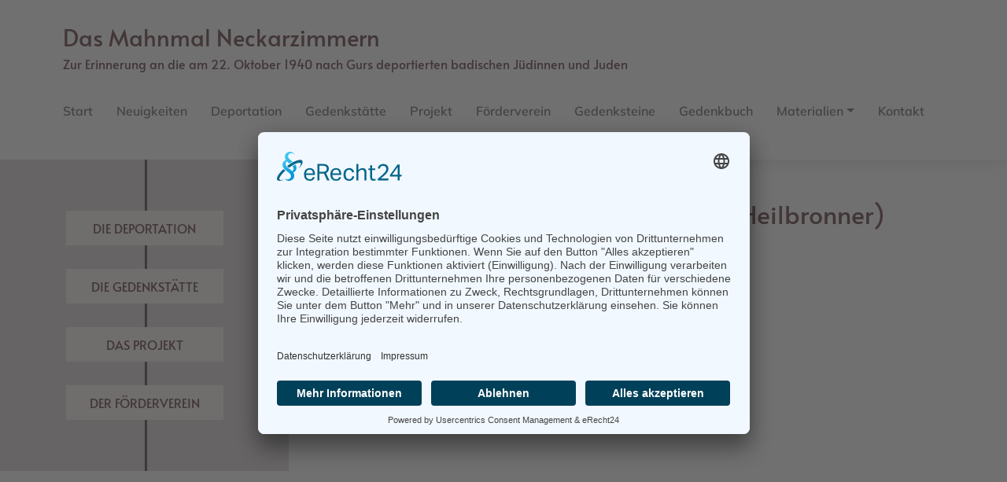

--- FILE ---
content_type: text/html; charset=UTF-8
request_url: https://mahnmal-neckarzimmern.de/gedenkbuch/jankelowitz-emma-blondine
body_size: 2971
content:


<!DOCTYPE html>
<html lang="de" dir="ltr" class="h-100">
  <head>
    <link rel="preconnect" href="//app.eu.usercentrics.eu">
    <link rel="preconnect" href="//api.eu.usercentrics.eu">
    <link rel="preconnect" href="//sdp.eu.usercentrics.eu">
    <link rel="preload" href="//app.eu.usercentrics.eu/browser-ui/latest/loader.js" as="script">
    <link rel="preload" href="//sdp.eu.usercentrics.eu/latest/uc-block.bundle.js" as="script">    
    <script id="usercentrics-cmp" async data-eu-mode="true" data-settings-id="znITORZCrLEcCi" src="https://app.eu.usercentrics.eu/browser-ui/latest/loader.js"></script>
    <script type="application/javascript" src="https://sdp.eu.usercentrics.eu/latest/uc-block.bundle.js"></script>       
    <meta charset="utf-8" />
<link rel="canonical" href="https://mahnmal-neckarzimmern.de/gedenkbuch/jankelowitz-emma-blondine" />
<meta name="Generator" content="Drupal 9 (https://www.drupal.org)" />
<meta name="MobileOptimized" content="width" />
<meta name="HandheldFriendly" content="true" />
<meta name="viewport" content="width=device-width, initial-scale=1.0" />
<link rel="icon" href="/themes/custom/pasiodesign/favicon.ico" type="image/vnd.microsoft.icon" />

    <title>Jankelowitz | Das Mahnmal Neckarzimmern</title>      
	<link rel="apple-touch-icon" href="/themes/custom/pasiodesign/images/apple-touch-icon.png"/>
    <link rel="stylesheet" media="all" href="/sites/default/files/css/css_kQWnUh2vATy0b4G_iv9kEoyVSSf615kwmmBjcZl923o.css" />
<link rel="stylesheet" media="all" href="/sites/default/files/css/css_7lrg1Zj3O0qNsYSV-Lj6yKHPw20gIuFhNqzn0R6bdN0.css" />

    
  </head>
  <body class="page-node-5178 page-node-type-gedenkbuch path-node   d-flex flex-column">
	<div class="wrap">
        <a href="#main-content" class="visually-hidden focusable skip-link">
      Direkt zum Inhalt
    </a>
    
      <div class="dialog-off-canvas-main-canvas d-flex flex-column h-100" data-off-canvas-main-canvas>
    <div class="container-fluid">
    <div class="row">
        <div class="col">
        <nav class="navbar navbar-light navbar-expand-xl"> 
            <a href="https://mahnmal-neckarzimmern.de/" class="navbar-brand logo-link"> <h1>Das Mahnmal Neckarzimmern</h1><h3>Zur Erinnerung an die am 22. Oktober 1940 nach Gurs deportierten badischen Jüdinnen und Juden</h3></a>
                 <button class="navbar-toggler collapsed" type="button" data-toggle="collapse" data-target="#navbarNavAltMarkup" aria-controls="navbarNavAltMarkup" aria-expanded="false" aria-label="Toggle navigation"> 
					<div class="navbar-title">Menü</div>
					 <span class="toggler">
                    <span class="navbar-toggler-1"></span>
                    <span class="navbar-toggler-2"></span>
                    <span class="navbar-toggler-3"></span></span>
                </button>
            <div class="collapse navbar-collapse" id="navbarNavAltMarkup">
                <div class="navbar-nav">   <div class="region region-primary-menu">
    <nav role="navigation" aria-labelledby="block-pasiodesign-main-navigation-menu" id="block-pasiodesign-main-navigation" class="block block-menu navigation menu--main">
            
  <h5 class="visually-hidden" id="block-pasiodesign-main-navigation-menu">Main navigation</h5>
  

        
            <ul class="navbar-nav mr-auto">
                        <li class="nav-item">
          <a href="/node" class="nav-item nav-link" data-drupal-link-system-path="node">Start</a>
      </li>

                    <li class="nav-item">
          <a href="/neues" class="nav-item nav-link" data-drupal-link-system-path="neues">Neuigkeiten</a>
      </li>

                    <li class="nav-item">
          <a href="/die-deportation" class="nav-item nav-link" data-drupal-link-system-path="node/173">Deportation</a>
      </li>

                    <li class="nav-item">
          <a href="/die-gedenkstaette" class="nav-item nav-link" data-drupal-link-system-path="node/174">Gedenkstätte</a>
      </li>

                    <li class="nav-item">
          <a href="/zentral-und-dezentral-das-oekumenische-jugendprojekt-mahnmal" class="nav-item nav-link" data-drupal-link-system-path="node/168">Projekt</a>
      </li>

                    <li class="nav-item">
          <a href="/der-foerderverein" class="nav-item nav-link" data-drupal-link-system-path="node/172">Förderverein</a>
      </li>

                    <li class="nav-item">
          <a href="/gedenksteine" class="gedenksteine nav-item nav-link" data-drupal-link-system-path="gedenksteine">Gedenksteine</a>
      </li>

                    <li class="nav-item">
          <a href="/gedenkbuch" class="nav-item nav-link" data-drupal-link-system-path="gedenkbuch">Gedenkbuch</a>
      </li>

                    <li class="nav-item dropdown">
          <a href="" class="nav-item nav-link dropdown-toggle" data-toggle="dropdown" title="Expand menu Materialien">Materialien</a>
                  <ul class="dropdown-menu">
                        <li class="nav-item">
          <a href="/literatur" class="nav-item nav-link" data-drupal-link-system-path="literatur">Literatur</a>
      </li>

                    <li class="nav-item">
          <a href="/links-buecher-downloads" class="nav-item nav-link" data-drupal-link-system-path="node/6105">Links &amp; Downloads</a>
      </li>

        </ul>
  
      </li>

                    <li class="nav-item">
          <a href="/kontakt" class="nav-item nav-link" data-drupal-link-system-path="node/192">Kontakt</a>
      </li>

        </ul>
  



  </nav>

  </div>
 </div>
            </div>
        </nav>
        </div>
    </div>
    <div class="row">
        <div class="col">
            <header>  </header>
        </div>
    </div>
    <div class="row"> 
        <div class="col">
            <main role="main"> <a id="main-content" tabindex="-1"></a>
                <div class="content"> 
                      <div class="region region-highlighted">
    <div data-drupal-messages-fallback class="hidden"></div>

  </div>

                    
                      <div class="region region-content">
    <div id="block-pasiodesign-content" class="block block-system block-system-main-block">
  
    
      <div class="flex-container">
	<div class="flex-links flex-kat"><div class="views-element-container"><div class="view view-kategorienbaum view-id-kategorienbaum view-display-id-block_1 js-view-dom-id-575b89657966f99bad0c29ab0228d36287e38da33bcea8f942c6db46f4fd35e9">
  
    
      
      <div class="view-content">
      <div class="kategorienbaum-linie"></div>
                         <div class="views-field views-field-field-tax-referenz"><div class="field-content"><a class="katbaum-173" href="/die-deportation">Die Deportation</a></div></div>
                         <div class="views-field views-field-field-tax-referenz"><div class="field-content"><a class="katbaum-174" href="/die-gedenkstaette">Die Gedenkstätte</a></div></div>
                         <div class="views-field views-field-field-tax-referenz"><div class="field-content"><a class="katbaum-168" href="/zentral-und-dezentral-das-oekumenische-jugendprojekt-mahnmal">Das Projekt</a></div></div>
                         <div class="views-field views-field-field-tax-referenz"><div class="field-content"><a class="katbaum-172" href="/der-foerderverein">Der Förderverein</a></div></div>
        
    </div>
  
          </div>
</div>
</div>
	<div class="flex-rechts flex-inhalt">
		<article data-history-node-id="5178" role="article" class="node node--type-gedenkbuch node--view-mode-full">
		  <div class="node__content node__gedenkbuch">
				<h1>
            <div class="field field--name-field-gedenkbuch-vorname field--type-string field--label-hidden field__item">Emma Blondine</div>
       Jankelowitz  (geb. Heilbronner)
			  </h1>
				
  <div class="field field--name-field-gedenkbuch-deportationsort field--type-entity-reference field--label-inline clearfix">
    <div class="field__label">Deportationsort</div>
              <div class="field__item"><a href="/gedenksteine/baden-baden" hreflang="de">Baden-Baden</a></div>
          </div>

  <div class="field field--name-field-gedenkbuch-strasse field--type-string field--label-inline clearfix">
    <div class="field__label">Straße</div>
              <div class="field__item">Fremersbergstraße 9</div>
          </div>

  <div class="field field--name-field-gedenkbuch-geburtsdatum field--type-string field--label-inline clearfix">
    <div class="field__label">Geburtsdatum</div>
              <div class="field__item">14.03.1879</div>
          </div>

  <div class="field field--name-field-gedenkbuch-geburtsort field--type-string field--label-inline clearfix">
    <div class="field__label">Geburtsort</div>
              <div class="field__item">Ludwigshafen</div>
          </div>

  <div class="clearfix text-formatted field field--name-field-gedenkbuch-schicksal field--type-text-long field--label-inline">
    <div class="field__label">Weiteres Schicksal</div>
              <div class="field__item"><p>Schicksal unbekannt</p>
</div>
          </div>

  <div class="field field--name-field-gedenkbuch-quelle field--type-string field--label-inline clearfix">
    <div class="field__label">Quelle</div>
              <div class="field__item">Stadtarchiv Baden-Baden</div>
          </div>

				 

		  </div>
		</article>
	</div>
</div>
  </div>

  </div>

                </div>
            </main>
        </div>
    </div>
</div>
<footer role="contentinfo">
	<div class="container-fluid footer">
                <div class="region region-footer">
    <nav role="navigation" aria-labelledby="block-pasiodesign-footer-menu" id="block-pasiodesign-footer" class="block block-menu navigation menu--footer">
            
  <h5 class="visually-hidden" id="block-pasiodesign-footer-menu">Footer</h5>
  

        
              <ul class="nav navbar-nav">
              
            
      <li class="nav-item">
        <a href="#uc-corner-modal-show" class="nav-link">Cookie-Einstellungen</a>
              </li>
          
            
      <li class="nav-item">
        <a href="/datenschutz-erklaerung" class="nav-link" data-drupal-link-system-path="node/176">Datenschutz</a>
              </li>
          
            
      <li class="nav-item">
        <a href="/impressum" class="nav-link" data-drupal-link-system-path="node/175">Impressum</a>
              </li>
          
            
      <li class="nav-item">
        <a href="/benutzer/login?destination=/" class="nav-link" data-drupal-link-query="{&quot;destination&quot;:&quot;\/&quot;}" data-drupal-link-system-path="user/login">intern</a>
              </li>
          
            
      <li class="nav-item">
        <a href="https://pasiodesign.de/neugierig" class="nav-link">by</a>
              </li>
        </ul>
  


  </nav>

  </div>

	</div>                
</footer>	
<button id="backtotop">Back to top</button>

  </div>

    
	</div>		
    <script type="application/json" data-drupal-selector="drupal-settings-json">{"path":{"baseUrl":"\/","scriptPath":null,"pathPrefix":"","currentPath":"node\/5178","currentPathIsAdmin":false,"isFront":false,"currentLanguage":"de"},"pluralDelimiter":"\u0003","suppressDeprecationErrors":true,"data":{"extlink":{"extTarget":true,"extTargetNoOverride":false,"extNofollow":false,"extNoreferrer":false,"extFollowNoOverride":false,"extClass":"0","extLabel":"(Link ist extern)","extImgClass":false,"extSubdomains":true,"extExclude":"","extInclude":"\\.(pdf|PDF|doc|docx|jpg|JPEG)","extCssExclude":"","extCssExplicit":"","extAlert":false,"extAlertText":"Dieser Link f\u00fchrt Sie zu einer externen Website. Wir sind nicht f\u00fcr deren Inhalte verantwortlich.","mailtoClass":"0","mailtoLabel":"(Link sendet E-Mail)","extUseFontAwesome":false,"extIconPlacement":"append","extFaLinkClasses":"fa fa-external-link","extFaMailtoClasses":"fa fa-envelope-o","whitelistedDomains":[]}},"user":{"uid":0,"permissionsHash":"598df0a148a4cd615e06a16dfdd6e3a8ea09d9ae310c807488b79b8e9fbe271b"}}</script>
<script src="/sites/default/files/js/js_ajTP72GeJ1cAboqmnHuMFnqw6JEvllGV_HShng2xJt8.js"></script>


  </body>
</html>
